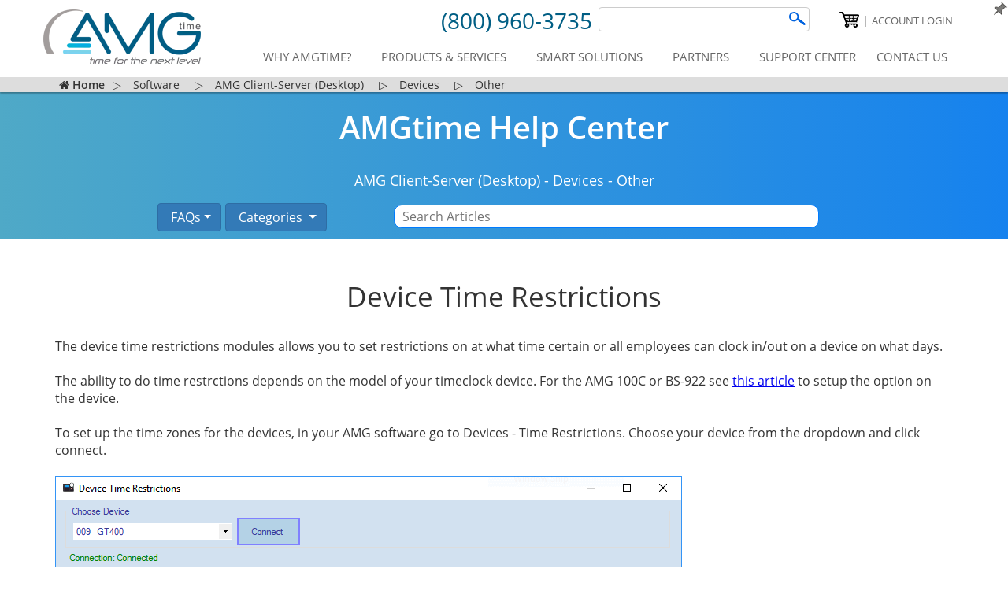

--- FILE ---
content_type: text/html; charset=utf-8
request_url: https://amgtime.com/kb-software/amg-client-server-desktop/devices/other/device_time_restrictions
body_size: 6610
content:
<!DOCTYPE html>
<html lang="en">
 <head><meta charset="utf-8"/><meta name="theme-color" content="#fff"/><meta name="google-signin-client_id" content="169501788549-hlaf5p8lts73iiv2dm6o97cth7ia5d73.apps.googleusercontent.com"/><meta http-equiv="X-UA-Compatible" content="IE=edge"/><meta name="viewport" content="width=device-width, initial-scale=1"/><link rel="canonical" href="https://amgtime.com/kb-software/amg-client-server-desktop/devices/other/device_time_restrictions" /><title>Device Time Restrictions</title><meta name="description" content="AMGtime knowledge-base article lists about Device Time Restrictions" /><meta property="og:title" content="Device Time Restrictions"/><meta property="og:description" content="AMGtime knowledge-base article lists about Device Time Restrictions" /><meta property="og:site_name" content="AMGtime"/><meta property="og:type" content="website"/><meta property="og:url" content="https://amgtime.com/kb-software/amg-client-server-desktop/devices/other/device_time_restrictions"/><meta name="subject" content="Time and Attendance Solutions" /><meta name="copyright" content="AMGTime.com" /><meta name="format-detection" content="telephone=no"/><meta name="distribution" content="global" /><meta name="geo.region" content="US-CA" /><meta name="geo.placename" content="Los Angeles" /><meta name="geo.position" content="34.117;-118.247923" /><meta name="ICBM" content="34.117, -118.247923" /><meta name="msvalidate.01" content="5B8B9263BC7DBEF665E13DD6011C8BB8" /><link rel="stylesheet" href="/css/amg.css"><meta name="robots" content="index,follow" /><script src="https://apis.google.com/js/platform.js" async defer></script> <script async src="/js/amg13.js"></script><link rel="profile" href="http://microformats.org/profile/hcard" /><link rel="shortcut icon" href="https://amgtime.com/favicon.ico" type="image/x-icon"/><link rel="apple-touch-icon" sizes="60x60" href="/images/icon/Logo60.png"><link rel="apple-touch-icon" sizes="120x120" href="/images/icon/Logo120.png"><link rel="apple-touch-icon" sizes="76x76" href="/images/icon/Logo76.png"><link rel="apple-touch-icon" sizes="114x114" href="/images/icon/Logo114.png"><script async src="/js/jquery.lazy.min.js"></script><link rel="manifest" href="/manifest.json"></head><body style='opacity:0'><div id="havik" class="header"><nav id="navik" class="navbar navbar-default navbar-fixed-top topnav"><div class="hidden-xs" style="position:relative;float:right;margin-bottom:-32px; cursor:pointer;z-index:10"><a id="pin"></a></div><div class="container topnav"><div class="hidden-lg hidden-md hidden-sm col-xs-12 mob-info"><div class="top-info"><a target="phone" href="tel:8009603735"><span class="labelphone hidden-lg hidden-md hidden-sm hidden">(800) 960-3735</span></a><form method="get" style="position:absolute;top:25px;left:110px;width: calc(100% - 165px)" action="/search"><nobr><label style="width:100%;text-align:center" for="mainsearch"><input aria-label="AMGtime" id="mainsearch" type="text" name="q" value="" placeholder="Search"><i style='margin-left: -25px;' class="fa fa-search" aria-hidden="true"></i></label></nobr></form></div></div><div class="navbar-header col-lg-2 col-md-2 col-sm-2 col-xs-12"><button type="button" class="navbar-toggle" data-toggle="collapse" data-target="#n3"><span class="sr-only">Toggle navigation</span><span class="icon-bar"></span><span class="icon-bar"></span><span class="icon-bar"></span></button><a class="navbar-brand topnav" href="/" title="AMGtime Home Page"><picture><source srcset="/images/logo.webp" type="image/webp"> <source srcset="/images/logo.png" type="image/png"><img width="200" height="69" alt="AMGtime logo" src="/images/logo.png"></picture></a></div><div class="sm-show col-sm-10 hidden-xs"><div class="top-info"><form method="get" style="margin-top:10px;display:inline-block" action="/search"><a target="phone" href="tel:8009603735"><span class="labelphone">(800) 960-3735</span></a><label><input aria-label="AMGtime Search" type="text" name="q" value="" class="search-box"><input aria-label="Search" value="" type="submit" class="searchicon" src="/images/search-icon.png"></label></form><div class="account-cart-links" style="padding:18px 10px 0px 8px"><a rel="nofollow" aria-label="AMGtime Shopping Cart" href="/cart" class="bg-cart"></a><span><span style="font-size:11px;display:none" class="fa-stack"><i style="color: #de5505;" class="fa fa-stack-2x fa-circle"></i><i style="color:#fff" class="fa fa-stack-1x"></i></span></span> | <a rel="nofollow" href="/login">Account Login</a></div></div></div><div class="collapse navbar-collapse menubar col-lg-9 col-md-9 col-sm-9 col-xs-12" id="n3"><div class="top-info md-hide"><form method="get" style="margin-top:10px;display:inline-block" action="/search"><a target="phone" href="tel:8009603735"><span class="labelphone">(800) 960-3735</span></a><input aria-label="Search" type="text" name="q" value="" class="search-box"><input aria-label="AMGtime Search" value="" type="submit" class="searchicon" src="/images/search-icon.png"></label></form><div class="account-cart-links" style="padding:18px 0px 0px 8px"><a aria-label="AMGtime Shopping Cart" rel="nofollow" href="/cart" class="bg-cart"></a><span><span style="font-size:11px;display:none" class="fa-stack"><i style="color: #de5505;" class="fa fa-stack-2x fa-circle"></i><i style="color:#fff" class="fa fa-stack-1x"></i></span></span> | <a rel="nofollow" href="/login">Account Login</a></div></div> <ul class="nav navbar-nav navigations"> <li class="dropdown"><a href="#" data-toggle="dropdown" class="">why amgtime?</a> <ul class="dropdown-menu"> <li><a rel="nofollow" href="/key-success">Keys to Success</a></li> <li><a rel="nofollow" href="/our-history">History</a></li> <li><a rel="nofollow" href="/company-news">Company News</a></li> <li><a rel="nofollow" href="/testimonials">Testimonials</a></li><li><a href="/amgtime-careers">Careers</a></li> </ul> </li> <li class="dropdown"><a href="#" data-toggle="dropdown">products & services</a> <ul class="dropdown-menu"> <li><a href="/hardwarelist">Hardware</a></li><li><a href="/software">Software</a></li><li><a href="/amg-package-deals">Package Deals</a></li> <li><a href="/training-installation">Training & Installation</a></li> <li><a href="/handpunch-repair">HandPunch Repair</a></li> <li><a href="/handpunch-update">HandPunch Update</a></li></ul> </li> <li class="dropdown"><a href="#" data-toggle="dropdown" class="">smart solutions</a> <ul class="dropdown-menu"> <li><a href="/mobile-solution">Mobile Solutions</a></li><li><a href="/industry-solutions">Industry Solutions</a></li> <li><a href="/payroll-integration">Payroll & HR Integration</a></li><li><a href="/workforce-scheduling">Workforce Scheduling</a></li><li><a href="/aca-compliance">ACA Compliance</a></li><li><a href="/mandatory-sick-pay">Mandatory Paid-Sick Leave Solution</a></li> </ul> </li> <li><a href="/authorized-resellers">partners</a> </li> <li class="dropdown"> <a href="#" data-toggle="dropdown" class="">support center</a> <ul class="dropdown-menu"> <li><a href="/knowledge-base">Knowledge Base</a></li><li><a rel="nofollow" href="/remote-assist">Remote Assist</a></li><li><a href="/warranty-conditions">Warranty & Conditions</a></li><li><a rel="nofollow" href="/serial-reset-request">Serial Reset Form</a></li><li><a rel="nofollow" href="/rma-request">RMA Request Form</a></li> </ul> </li> <li><a rel="nofollow" class="" href="/contact">contact us</a></li><li class="hidden-lg hidden-md hidden-sm col-xs-12 mob-label"><a rel="nofollow" href="/cart"><i class="fa fa-shopping-cart" aria-hidden="true"></i><span><span style="font-size:11px;display:none" class="fa-stack"><i style="color: #de5505;" class="fa fa-stack-2x fa-circle"></i><i style="color:#fff" class="fa fa-stack-1x"></i></span></span> My cart</a></li><li class="hidden-lg hidden-md hidden-sm col-xs-12 mob-label"><a rel="nofollow" href="/login"><i class="fa fa-sign-in" aria-hidden="true"></i> Account Login</a></li><li class="hidden-lg hidden-md hidden-sm col-xs-12 mob-label"><a target="phone" href="tel:+1-800-960-3735">(800) 960-3735</a></li> </ul></div></div><div class="bredcrumb" itemscope itemtype="http://schema.org/BreadcrumbList">	
	<div id="bredcrumb" class="container"><span itemprop="itemListElement" itemscope itemtype="http://schema.org/ListItem"><a itemprop="item" href="/"><i class="fa fa-home " aria-hidden="true"></i><b itemprop="name" class="hidden-xs"> Home</b>
	</a><meta itemprop="position" content="1"></span><span>&#9655;</span><span itemprop="itemListElement" itemscope
      itemtype="http://schema.org/ListItem"><a itemprop="item" href="/kb-software/"><span itemprop="name">Software</span></a>
	  <meta itemprop="position" content="2">
	  </span>
	   <span>&#9655;</span><span itemprop="itemListElement" itemscope
      itemtype="http://schema.org/ListItem"><a itemprop="item" href="/kb-software/amg-client-server-desktop/"><span itemprop="name">AMG Client-Server (Desktop)</span></a>
	  <meta itemprop="position" content="3">
	  </span>
	   <span>&#9655;</span><span itemprop="itemListElement" itemscope
      itemtype="http://schema.org/ListItem"><a itemprop="item" href="/kb-software/amg-client-server-desktop/devices/"><span itemprop="name">Devices</span></a>
	  <meta itemprop="position" content="4">
	  </span>
	   <span>&#9655;</span><span itemprop="itemListElement" itemscope
      itemtype="http://schema.org/ListItem"><a itemprop="item" href="/kb-software/amg-client-server-desktop/devices/other/"><span itemprop="name">Other</span></a>
	  <meta itemprop="position" content="5">
	  </span>
	   </div></div></nav></div><style>.kb ul>li:last-child{margin-bottom:30px}.kb ul>li:hover,.kb ul>li:hover *{background-color:#a8c8d5!important;color:#fff!important}.articleBody li{list-style-type:decimal!important}.knowledge-base-head{padding:10px;font-size:16px;color:#fff;background:#186db8;background:-moz-linear-gradient(left,#4fa9c7 0,#1682ee 100%);background:-webkit-linear-gradient(left,#4fa9c7 0,#1682ee 100%);background:linear-gradient(to right,#4fa9c7 0,#1682ee 100%)}.knowledge-base-head a{color:#fff}.knowledge-base-head{text-align:center;color:#fff}.knowledge-base-head a h2{color:#fff;font-weight:600;font-size:40px;padding:10px 0}.knowledge-base-head h4{font-weight:400!important;margin:20px}.btn-primary{font-size:16px;margin:0 0 0 5px}.kb-drop{background-color:#204d74;left:4px!important}.kb-drop li>a{color:#fff}ul.kb-drop{padding:0}.kb ul,.kb-level1 ul{padding-inline-start:7px!important}.kb ul>li{line-height:2em;padding:0 5px;border-bottom:1px solid #bbb}.dropdown-toggle::after{display:inline-block;width:0;height:0;margin-left:.255em;vertical-align:.255em;content:"";border-top:.3em solid;border-right:.3em solid transparent;border-bottom:0;border-left:.3em solid transparent}#search1{border-radius:10px;padding:3px 5px 3px 10px;font-weight:500;background:#fff;width:90%;color:#1f4c73!important;margin:2px -8px 0 0;border:1px solid #007bff;display:inline-block}h3.button1{color:#4fa9c7;margin-bottom:20px}div.button1{font-size:28px;font-weight:500;color:#005e84!important;padding:6px 8px;border:1px solid #4fa9c7;margin:0 6px 6px 0;width:100%;border-radius:15px;text-align:center;min-height:150px;display:inline-block;vertical-align:middle;line-height:1.25}div.button1:hover{cursor:pointer}.button1 p{font-size:18px;font-weight:400;margin-top:0;margin-bottom:1rem;line-height:1.6em}.articleHead,.articleHead a{font:400 35px/1.5 Helvetica,Verdana,sans-serif;display:block;color:#4fa9c7;width:100%;text-align:left}</style> <div class="knowledge-base-head"><a href='/knowledge-base/'><h2>AMGtime Help Center</h2></a> <div class="title-deco"></div> <h4><a href='/kb-software/amg-client-server-desktop/'>AMG Client-Server (Desktop)</a> - <a href='/kb-software/amg-client-server-desktop/devices/'>Devices</a> - <a href='/kb-software/amg-client-server-desktop/devices/other/'>Other</a></h4> <div class="top-info"><div class="col-sm-6 col-lg-4 col-md-5 col-xs-12"> <nav class="navbar"><ul class="nav navbar-nav navigations hidden-xs"> <li class="dropdown" style="display:inline-block"><button class="btn btn-primary dropdown-toggle" data-toggle="dropdown"> <i class="fa fa-question-circle"></i> FAQs</button> <ul class="dropdown-menu kb-drop"> <li><a href="/kb-hardware/faqs/">Hardware</a></li><li><a href="/kb-software/amg-client-server-desktop/faqs/">Client/Server (Desktop)</a></li><li><a href="/kb-software/amg-web/free-version/faqs/">Free Web</a></li> <li><a href="/kb-software/amg-web/essential-version/faqs/">Essential Web</a></li> <li><a href="/kb-software/amg-web/standard/advanced-version/faqs/">Standard/Advanced Web</a></li></ul> </li> <li class="dropdown" style="display:inline-block"> <button class="btn btn-primary dropdown-toggle" type="button" id="dropdownMenuButton" data-toggle="dropdown" aria-haspopup="true" aria-expanded="false"> <i class="fa fa-list"></i> Categories </button> <ul class="dropdown-menu kb-drop"> <li><a href="/kb-hardware/" style="font-size:16px">Hardware</a></li><li><a href="/kb-software/" style="font-size:16px">Software</a></li><li class="divider"></li><li><a href="/kb-software/amg-web/" style="font-size:14px">AMG Web</a></li><li><a href="/kb-software/amg-client-server-desktop/" style="font-size:14px">AMG Client-Server (Desktop)</a></li></ul></li></ul></nav> </div> <div class="col-sm-6 col-lg-6 col-md-6 col-xs-12"><input id="search1" value="" placeholder="Search Articles" type="text" ><label for="search1">|&nbsp;<i class="fa fa-search" aria-hidden="true"></i></label></div></div></div><section class="section-row sof-pack"><div class="container knowledge-base"> <style>.articleBody a {color:#00e; text-decoration:underline}</style><div id="kb1"><div itemscope itemtype="http://schema.org/TechArticle" id="kb"><h1 itemprop='headline'>Device Time Restrictions</h1><span class='articleBody' itemprop='articleBody'><p>The device time restrictions modules allows you to set restrictions on at what time certain or all employees can clock in/out on a device on what days.</p><p>&nbsp;</p><p>The ability to do time restrctions depends on the model of your timeclock device. For the AMG 100C or BS-922 see <a href="https://amgtime.com/kb-software/amg-client-server-desktop/devices/other/set_up_time_restrictions_for_100c_&_bs922_devices">this article</a> to setup the option on the device.</p><p>&nbsp;</p><p>To set up the time zones for the devices, in your AMG software go to Devices - Time Restrictions. Choose your device from the dropdown and click connect.&nbsp;</p><p>&nbsp;</p><p><img class='lazy' data-src="/kbimage/b1bb2531-b5d0-56af-2182-5ca6314b8a95timerestrict1_PNG" alt="Device Time Restrictions Image 1"></p><p>&nbsp;</p><p>Then select a time zone and double click or click the Edit button to edit it. All time zones default to 12:00AM - 11:59PM (all day access). Keep in mind employees can belong to 3 time zones so you can set one zone for clock in time, one for lunch, and one for clock out. Or you can set one time zone for the whole day. You can also set multiple zones for multiple different shifts.</p><p>&nbsp;</p><p><img class='lazy' data-src="/kbimage/229a45a8-c5f8-6340-1c29-5ca632d3e239eidt_time_zone_PNG" alt="Device Time Restrictions Image 2"></p><p>&nbsp;</p><p>Keep note of the text in red at the bottom of this screen, this can change per timeclock model.</p><p>&nbsp;</p><p>Next you will need to apply the time zones to employees. You can do this from Devices - Badges - Manage Badges. Select your device from the dropdown and check the Load Access Time Zones box in the upper left. This will load all the employees on the device and which timezone they belong to.</p><p>&nbsp;</p><p><img class='lazy' data-src="/kbimage/5ce8108e-fe0d-0bd3-53fc-5ca63644af67manage_badges_PNG" alt="Device Time Restrictions Image 3"></p><p>&nbsp;</p><p>Check an employee or employees on the left, then press the Access Time button in the bottom left. You can then select up to three different time zones the employee(s) will be restricted to. All employees defualt to zone 1. If you do not want an employee to be restricted, assign them to any time zone that is set to all day access.</p><p>&nbsp;</p><p><img class='lazy' data-src="/kbimage/c9ca217b-eace-16f0-2ace-5ca6370b2633edit_access_time_PNG" alt="Device Time Restrictions Image 4"></p><p>&nbsp;</p><p>Press Ok and the settings will sync with the device. The employee will now only be able to transact on the device during the specified times.</p></span id=''><span itemprop='datePublished' content='2019-04-04 17:11:24'></span><span itemprop='image' content='https://amgtime.com/images/training-installation.png'></span></div></div></div></section> <div class="footer"><div class="container"> <a href="#" aria-label="Scroll to top" class="scrollToTop"></a></div><div class="container"><div class="row footer-row"> <ul class="col-lg-2 col-md-2 col-sm-3 col-xs-12 foot-cols"><li>Why AMGtime?<li><li><a href="/key-success">Keys to Success</a></li><li><a href="/our-history">History</a></li><li><a href="/company-news">Company News</a></li><li><a href="/blog/">Our Blog</a></li><li><a href="/testimonials">Testimonials</a></li><li><a href="/amgtime-careers">Careers</a></li></ul><ul class="col-lg-2 col-md-2 col-sm-3 col-xs-12 foot-cols"><li>products & services<li><li><a href="/hardwarelist">Hardware</a></li><li><ul><li><a href="/facial-recognition">Face Recognition</a></li><li><a href="/amg-handpunch-category">Palm Recognition</a></li><li><a href="/biometric-fingerprint-reader">Fingerprint Recognition</a></li><li><a href="/proximity-badge-readers">Proximity Card Readers</a></li></ul><li><a href="/software">Software</a></li><li><a href="/amg-package-deals">Package Deals</a></li><li><a href="/training-installation">Training & Installation</a></li><li><a href="/handpunch-repair">HandPunch Repair</a></li><li><a href="/handpunch-update">HandPunch Update</a></li></ul></li><ul class="col-lg-2 col-md-2 col-sm-3 col-xs-12 foot-cols"> <li>smart solutions</li><li><a href="/mobile-solution">Mobile Solutions</a></li><li><a href="/industry-solutions">Industry Solutions</a></li><li><ul><li><a href="/industry-solutions/accounting-referral-program">Accounting</a></li><li><a href="/industry-solutions/manufacturing-time-and-attendance">Manufacturing</a></li><li><a href="/industry-solutions/medical-workforce-management">Medical</a></li><li><a href="/industry-solutions/skilled-nursing-facilities-time-tracking">Skilled Nursing Facility</a></li><li><a href="/industry-solutions/hospitals">Hospitals</a></li><li><a href="/industry-solutions/restaurant">Restaurants</a></li><li><a href="/industry-solutions/staffing-agency-workforce-tracking">Staffing</a></li><li><a href="/industry-solutions/construction-remote-time-attendance">Construction</a></li><li><a href="/industry-solutions/agriculture">Agriculture</a></li><li><a href="/industry-solutions/transportation">Transportation</a></li><li><a href="/industry-solutions/other-customized-time-attendance">Other Industries</a></li></ul></li><li><a href="/workforce-scheduling">Workforce Scheduling</a></li><li><a href="/payroll-integration">Payroll & HR Integration</a></li></ul><ul class="col-lg-2 col-md-2 col-sm-3 col-xs-12 foot-cols"><li>support center</li><li><a href="/knowledge-base">Knowledge Base</a></li><li><a href="/api-integration">Developer's Tools (API)</a></li><li><a href="/remote-assist">Remote Assist</a></li><li><a href="/warranty-conditions">Warranty & Conditions</a></li><li><a href="/biometric-complience">Biometric Complience</a></li><li><a href="/serial-reset-request">Serial Reset Form</a></li><li><a href="/rma-request">RMA Request Form</a></li><li><a rel="nofollow" href="https://stats.uptimerobot.com/lxkZ1SLDP">Up-Time Status</a></li></ul><ul class="col-lg-2 col-md-2 col-sm-3 col-xs-12 foot-cols"><li>other Links</li><li><a class="footer-active " href="https://amgtime.com">Home</a></li><li><a href="/authorized-resellers">Partners</a></li><li><a href="/idevaffiliate/">Affiliate Program</a></li><li><a href="/scholarship">Scholarship</a></li><li><a href="/contact">Contact Us</a></li><li><a href="/terms-of-use">Terms of Use</a></li><li><a href="/sitemap">Site Map</a></li><li><a href="/privacy-notice">Privacy Notice</a></li><li><a href="/return-policy">Return Policy</a></li><li><a href="/biometric-privacy-policy">Biometric Privacy Policy</a></li><li><a href="/shipping-policy">Shipping Policy</a></li><li><a href="/security">Security</a></li></ul><ul class="col-lg-2 col-md-2 col-sm-3 col-xs-12 foot-cols socialbar"><li>connect with Us</li><li><a aria-label="AMGtime Facebook" href="https://www.facebook.com/AMGtime/" rel="noreferrer" target="_blank" id="bg-fb"></li><li><a aria-label="AMGtime Twitter" href="https://twitter.com/AMGTime" rel="noreferrer" target="_blank" id="bg-tw"></a></li><li><a aria-label="AMGtime Linkedin" href="https://www.linkedin.com/company/amg-employee-management-inc" rel="noreferrer" target="_blank" id="bg-ln"></a></li><li><a aria-label="AMGtime Youtube Videos" href="https://www.youtube.com/user/AMGTime" rel="noreferrer" target="_blank" id="bg-yt"></a></li><li><a aria-label="AMGtime RSS Feed" href="https://feedpress.me/amgtime" rel="noreferrer" target="_blank" id="bg-rss"></a></li></ul></div></div><div class="copy-rights"><div class="container"> <div class="row"><p class="text-left">Copyright © 2026 AMG Employee Management. All rights reserved.</p></div></div></div></div><script type="text/javascript">	setTimeout("$('body').fadeTo(1,50)",1000);
window.onload=function(){$.getScript( "/?cartcount" ).done(function( script, textStatus ) { });$.ajaxSetup({cache: true});$(window).on("beforeunload", function(){ $("body").fadeOut(100);});
lazyload(document.querySelectorAll(".lazy"));
var savesearch=$("#kb1").html();
var xhr=null;
$(".kb ul>li").click(function() { if (this.children[0].getAttribute("href")!=null) window.location = this.children[0].getAttribute("href"); });
$("#search1").on("input",function() {
if (this.value>"") {
$(".button1").hide(100);
xhr = $.ajax({ url: "https://sugar.amgaccess.com/kb.php?func=2&softtype=&search="+encodeURIComponent(this.value)+"&root=&path=",	beforeSend : function() { if(xhr != null) { xhr.abort(); } }, success: function(data) { if ($("#search1").val()=="")	$("#kb1").html(savesearch); else { $("#kb1").html(data); $(".kb ul>li").click(function() { if (this.children[0].getAttribute("href")!=null) window.location = this.children[0].getAttribute("href"); }); }
} });
} else {
$("#kb1").html(savesearch);
$(".button1").show(100);
}
});
$('body').fadeTo('fast'	,1);//$.getScript('https://developer.livehelpnow.net/js/sdk/lhn-jssdk-current.min.js', function() { alert('Load was performed.');});
if (window.location.hash!="") setTimeout("$(document).scrollTop($(window.location.hash).offset().top);",1000);	window.lhnJsSdkInit = function () {	lhnJsSdk.setup = {
application_id: "101a6d0a-c6ef-4a50-8829-aa9baee43b31",
application_secret: "ca00c69dc70a4c70ae1d75d8105e921fa6482446ba05435d9f"	};	lhnJsSdk.controls = [{
type: "hoc",
id: "593d3492-63d9-4033-a3b8-3a4a4f09df98"	}];	};
(function (d,s) {	var newjs, lhnjs = d.getElementsByTagName(s)[0];	newjs = d.createElement(s);	newjs.src = "https://developer.livehelpnow.net/js/sdk/lhn-jssdk-current.min.js";	setTimeout(function(){lhnjs.parentNode.insertBefore(newjs, lhnjs)},3000);	}(document, "script"));
};
var baseUrl = "https://amgtime.com/";</script><meta property="og:image" content="https://amgtime.com/images/icon/Logo310.png" /></body></html>